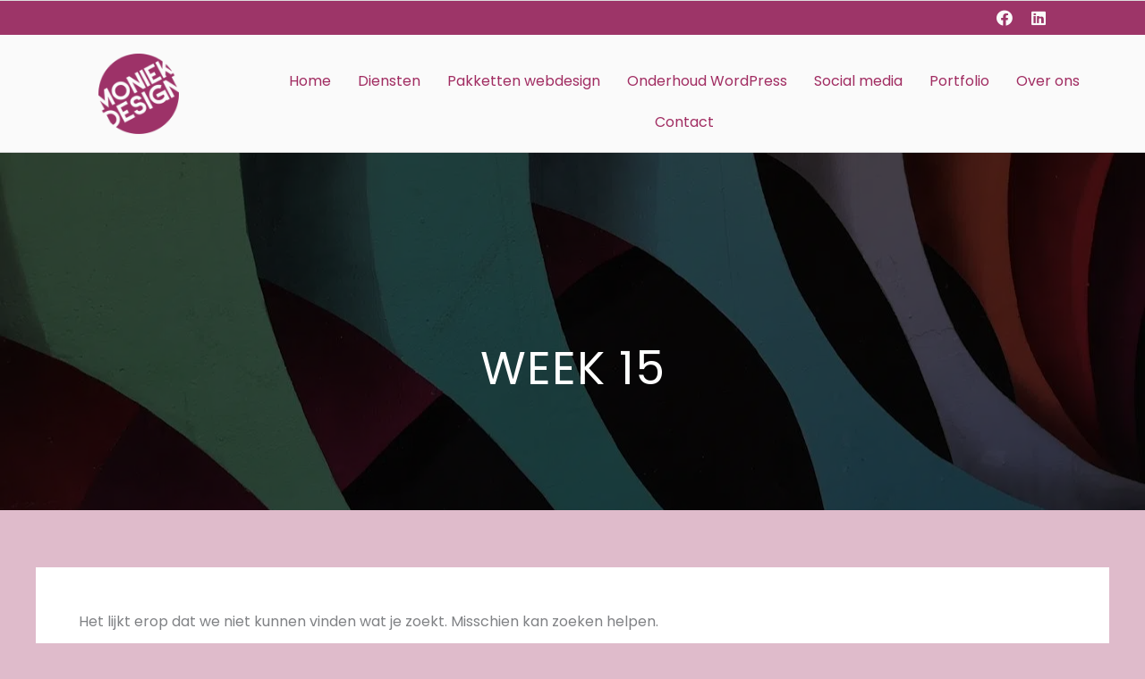

--- FILE ---
content_type: text/css
request_url: https://moniekdesign.nl/wp-content/uploads/uag-plugin/assets/0/uag-css-16.css?ver=1767625337
body_size: 9903
content:
.uag-blocks-common-selector{z-index:var(--z-index-desktop) !important}@media (max-width: 976px){.uag-blocks-common-selector{z-index:var(--z-index-tablet) !important}}@media (max-width: 767px){.uag-blocks-common-selector{z-index:var(--z-index-mobile) !important}}
.wp-block-uagb-advanced-heading h1,.wp-block-uagb-advanced-heading h2,.wp-block-uagb-advanced-heading h3,.wp-block-uagb-advanced-heading h4,.wp-block-uagb-advanced-heading h5,.wp-block-uagb-advanced-heading h6,.wp-block-uagb-advanced-heading p,.wp-block-uagb-advanced-heading div{word-break:break-word}.wp-block-uagb-advanced-heading .uagb-heading-text{margin:0}.wp-block-uagb-advanced-heading .uagb-desc-text{margin:0}.wp-block-uagb-advanced-heading .uagb-separator{font-size:0;border-top-style:solid;display:inline-block;margin:0 0 10px 0}.wp-block-uagb-advanced-heading .uagb-highlight{color:#f78a0c;border:0;transition:all 0.3s ease}.uag-highlight-toolbar{border-left:0;border-top:0;border-bottom:0;border-radius:0;border-right-color:#1e1e1e}.uag-highlight-toolbar .components-button{border-radius:0;outline:none}.uag-highlight-toolbar .components-button.is-primary{color:#fff}
.wp-block-uagb-advanced-heading.uagb-block-f8d4949c.wp-block-uagb-advanced-heading .uagb-heading-text{color: #ffffff;}.wp-block-uagb-advanced-heading.uagb-block-f8d4949c.wp-block-uagb-advanced-heading {text-align: center;}.wp-block-uagb-advanced-heading.uagb-block-f8d4949c.wp-block-uagb-advanced-heading .uagb-desc-text{color: #ffffff;margin-bottom: 18px;}.wp-block-uagb-advanced-heading.uagb-block-f8d4949c.wp-block-uagb-advanced-heading .uagb-highlight{font-style: normal;font-weight: Default;background: #007cba;color: #fff;-webkit-text-fill-color: #fff;}.wp-block-uagb-advanced-heading.uagb-block-f8d4949c.wp-block-uagb-advanced-heading .uagb-highlight::-moz-selection{color: #fff;background: #007cba;-webkit-text-fill-color: #fff;}.wp-block-uagb-advanced-heading.uagb-block-f8d4949c.wp-block-uagb-advanced-heading .uagb-highlight::selection{color: #fff;background: #007cba;-webkit-text-fill-color: #fff;}.wp-block-uagb-advanced-heading.uagb-block-f8d4949c .uagb-heading-text{margin-bottom: 0px;}.wp-block-uagb-advanced-heading.uagb-block-f8d4949c .uagb-desc-text{text-transform: uppercase;font-size: 14px;letter-spacing: 2px;}.wp-block-uagb-advanced-heading.uagb-block-bbfbc2d2.wp-block-uagb-advanced-heading .uagb-heading-text{color: #ffffff;}.wp-block-uagb-advanced-heading.uagb-block-bbfbc2d2.wp-block-uagb-advanced-heading {text-align: center;}.wp-block-uagb-advanced-heading.uagb-block-bbfbc2d2.wp-block-uagb-advanced-heading .uagb-desc-text{color: #ffffff;margin-bottom: 30px;}.wp-block-uagb-advanced-heading.uagb-block-bbfbc2d2.wp-block-uagb-advanced-heading .uagb-highlight{font-style: normal;font-weight: Default;background: #007cba;color: #fff;-webkit-text-fill-color: #fff;}.wp-block-uagb-advanced-heading.uagb-block-bbfbc2d2.wp-block-uagb-advanced-heading .uagb-highlight::-moz-selection{color: #fff;background: #007cba;-webkit-text-fill-color: #fff;}.wp-block-uagb-advanced-heading.uagb-block-bbfbc2d2.wp-block-uagb-advanced-heading .uagb-highlight::selection{color: #fff;background: #007cba;-webkit-text-fill-color: #fff;}.wp-block-uagb-advanced-heading.uagb-block-bbfbc2d2 .uagb-heading-text{margin-bottom: 0px;}.wp-block-uagb-advanced-heading.uagb-block-bbfbc2d2 .uagb-desc-text{text-transform: uppercase;font-size: 14px;letter-spacing: 2px;}.uagb-icon-list__wrap{display:flex;align-items:flex-start;justify-content:flex-start}.wp-block-uagb-icon-list-child{padding:0;transition:all 0.2s;display:inline-flex;color:#3a3a3a;align-items:center;text-decoration:none;box-shadow:none}.wp-block-uagb-icon-list-child span.uagb-icon-list__source-wrap{display:block;align-items:center}.uagb-icon-list__source-wrap svg{display:block}.uagb-icon-list__source-image{width:40px}.uagb-icon-list__outer-wrap .uagb-icon-list__content-wrap{color:#3a3a3a;display:flex;align-items:center}
.wp-block-uagb-icon-list-child{position:relative}.wp-block-uagb-icon-list-child>a{position:absolute;top:0;left:0;width:100%;height:100%}img.uagb-icon-list__source-image{max-width:unset}.wp-block-uagb-icon-list-child .uagb-icon-list__label{word-break:break-word}
.wp-block-uagb-icon-list.uagb-block-27cb2f14 .uagb-icon-list__source-image{width: 20px;}.wp-block-uagb-icon-list.uagb-block-27cb2f14 .wp-block-uagb-icon-list-child .uagb-icon-list__source-wrap svg{width: 20px;height: 20px;font-size: 20px;color: #ffffff;fill: #ffffff;}.wp-block-uagb-icon-list.uagb-block-27cb2f14 .wp-block-uagb-icon-list-child .uagb-icon-list__source-wrap{padding: 0px;border-radius: 0px;border-width: 0px;align-self: center;}.wp-block-uagb-icon-list.uagb-block-27cb2f14 .wp-block-uagb-icon-list-child .uagb-icon-list__label{text-decoration: !important;line-height: em;}.wp-block-uagb-icon-list.uagb-block-27cb2f14 .uagb-icon-list__wrap{display: flex;flex-direction: row;justify-content: center;-webkit-box-pack: center;-ms-flex-pack: center;-webkit-box-align: center;-ms-flex-align: center;align-items: center;}.wp-block-uagb-icon-list.uagb-block-27cb2f14 .wp-block-uagb-icon-list-child:hover .uagb-icon-list__source-wrap svg{color: var(--ast-global-color-1);fill: var(--ast-global-color-1);}.wp-block-uagb-icon-list.uagb-block-27cb2f14 .uagb-icon-list__label{text-align: center;}.wp-block-uagb-icon-list.uagb-block-27cb2f14 .wp-block-uagb-icon-list-child{text-align: center;}.wp-block-uagb-icon-list.uagb-block-27cb2f14.wp-block-uagb-icon-list .wp-block-uagb-icon-list-child{margin-left: 8px;margin-right: 8px;display: inline-flex;}.wp-block-uagb-icon-list.uagb-block-27cb2f14.wp-block-uagb-icon-list .wp-block-uagb-icon-list-child:first-child{margin-left: 0;}.wp-block-uagb-icon-list.uagb-block-27cb2f14.wp-block-uagb-icon-list .wp-block-uagb-icon-list-child:last-child{margin-right: 0;}.uagb-block-fd15eccd.wp-block-uagb-icon-list-child .uagb-icon-list__source-wrap{background:  !important;border-color:  !important;}.uagb-block-fd15eccd.wp-block-uagb-icon-list-child:hover .uagb-icon-list__source-wrap{background:  !important;border-color:  !important;}.uagb-block-9fb35515.wp-block-uagb-icon-list-child .uagb-icon-list__source-wrap{background:  !important;border-color:  !important;}.uagb-block-9fb35515.wp-block-uagb-icon-list-child:hover .uagb-icon-list__source-wrap{background:  !important;border-color:  !important;}.uagb-block-d1934bf2.wp-block-uagb-icon-list-child .uagb-icon-list__source-wrap{background:  !important;border-color:  !important;}.uagb-block-d1934bf2.wp-block-uagb-icon-list-child:hover .uagb-icon-list__source-wrap{background:  !important;border-color:  !important;}.uagb-block-c601cc54.wp-block-uagb-icon-list-child .uagb-icon-list__source-wrap{background:  !important;border-color:  !important;}.uagb-block-c601cc54.wp-block-uagb-icon-list-child:hover .uagb-icon-list__source-wrap{background:  !important;border-color:  !important;}.uagb-block-ddbda12f.wp-block-uagb-icon-list-child .uagb-icon-list__source-wrap{background:  !important;border-color:  !important;}.uagb-block-ddbda12f.wp-block-uagb-icon-list-child:hover .uagb-icon-list__source-wrap{background:  !important;border-color:  !important;}@media only screen and (max-width: 976px) {.wp-block-uagb-icon-list.uagb-block-27cb2f14 .uagb-icon-list__source-image{width: 18px;}.wp-block-uagb-icon-list.uagb-block-27cb2f14 .wp-block-uagb-icon-list-child .uagb-icon-list__source-wrap svg{width: 18px;height: 18px;font-size: 18px;}.wp-block-uagb-icon-list.uagb-block-27cb2f14 .wp-block-uagb-icon-list-child .uagb-icon-list__source-wrap {padding: 0px;border-width: 0px;align-self: center;}.wp-block-uagb-icon-list.uagb-block-27cb2f14 .uagb-icon-list__wrap{display: flex;flex-direction: row;justify-content: center;-webkit-box-pack: center;-ms-flex-pack: center;-webkit-box-align: center;-ms-flex-align: center;align-items: center;}.wp-block-uagb-icon-list.uagb-block-27cb2f14.wp-block-uagb-icon-list .wp-block-uagb-icon-list-child{margin-left: 7px;margin-right: 7px;display: inline-flex;}.wp-block-uagb-icon-list.uagb-block-27cb2f14.wp-block-uagb-icon-list .wp-block-uagb-icon-list-child:first-child{margin-left: 0;}}@media only screen and (max-width: 767px) {.wp-block-uagb-icon-list.uagb-block-27cb2f14 .uagb-icon-list__source-image{width: 18px;}.wp-block-uagb-icon-list.uagb-block-27cb2f14 .wp-block-uagb-icon-list-child .uagb-icon-list__source-wrap svg{width: 18px;height: 18px;font-size: 18px;}.wp-block-uagb-icon-list.uagb-block-27cb2f14 .wp-block-uagb-icon-list-child .uagb-icon-list__source-wrap{padding: 0px;border-width: 0px;align-self: center;}.wp-block-uagb-icon-list.uagb-block-27cb2f14 .uagb-icon-list__wrap{display: flex;flex-direction: row;justify-content: center;-webkit-box-pack: center;-ms-flex-pack: center;-webkit-box-align: center;-ms-flex-align: center;align-items: center;}.wp-block-uagb-icon-list.uagb-block-27cb2f14.wp-block-uagb-icon-list .wp-block-uagb-icon-list-child{margin-left: 7px;margin-right: 7px;display: inline-flex;}.wp-block-uagb-icon-list.uagb-block-27cb2f14.wp-block-uagb-icon-list .wp-block-uagb-icon-list-child:first-child{margin-left: 0;}}.wp-block-uagb-advanced-heading.uagb-block-f8d4949c.wp-block-uagb-advanced-heading .uagb-heading-text{color: #ffffff;}.wp-block-uagb-advanced-heading.uagb-block-f8d4949c.wp-block-uagb-advanced-heading {text-align: center;}.wp-block-uagb-advanced-heading.uagb-block-f8d4949c.wp-block-uagb-advanced-heading .uagb-desc-text{color: #ffffff;margin-bottom: 18px;}.wp-block-uagb-advanced-heading.uagb-block-f8d4949c.wp-block-uagb-advanced-heading .uagb-highlight{font-style: normal;font-weight: Default;background: #007cba;color: #fff;-webkit-text-fill-color: #fff;}.wp-block-uagb-advanced-heading.uagb-block-f8d4949c.wp-block-uagb-advanced-heading .uagb-highlight::-moz-selection{color: #fff;background: #007cba;-webkit-text-fill-color: #fff;}.wp-block-uagb-advanced-heading.uagb-block-f8d4949c.wp-block-uagb-advanced-heading .uagb-highlight::selection{color: #fff;background: #007cba;-webkit-text-fill-color: #fff;}.wp-block-uagb-advanced-heading.uagb-block-f8d4949c .uagb-heading-text{margin-bottom: 0px;}.wp-block-uagb-advanced-heading.uagb-block-f8d4949c .uagb-desc-text{text-transform: uppercase;font-size: 14px;letter-spacing: 2px;}